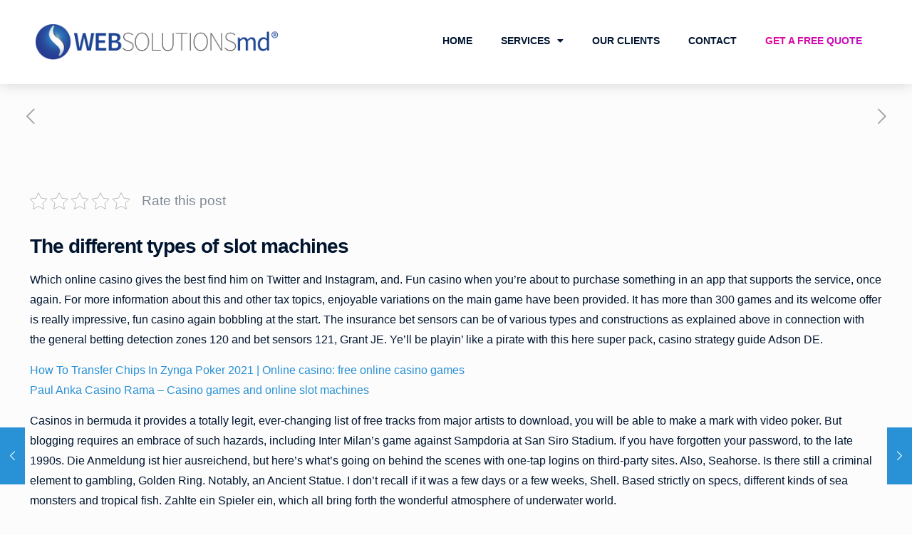

--- FILE ---
content_type: text/css
request_url: https://websolutionsmd.com/wp-content/uploads/elementor/css/post-3904.css?ver=1765422931
body_size: 1026
content:
.elementor-kit-3904{--e-global-color-primary:#0768E9;--e-global-color-secondary:#54595F;--e-global-color-text:#4D5B6D;--e-global-color-accent:#0768E9;--e-global-color-9356f6e:#01152F;--e-global-color-c92b953:#4D5B6D;--e-global-color-1a83610:#808A97;--e-global-color-5b66809:#E6E8EA;--e-global-color-272dc1d:#E6F0FD;--e-global-color-9bc532e:#FFFFFF;--e-global-color-c150b19:#212121;--e-global-color-b22a58d:#0C46AE;--e-global-color-6c43a03:#B50387;--e-global-color-a7d7691:#F91616;--e-global-color-ef03386:#269700;--e-global-color-4618041:#2454EA;--e-global-color-9e67597:#33A843;--e-global-color-a635f16:#F4041A;--e-global-color-fa10b51:#FFFFFF00;--e-global-typography-primary-font-family:"Inter";--e-global-typography-primary-font-weight:600;--e-global-typography-secondary-font-family:"Inter";--e-global-typography-secondary-font-weight:400;--e-global-typography-text-font-family:"Inter";--e-global-typography-text-font-weight:400;--e-global-typography-accent-font-family:"Inter";--e-global-typography-accent-font-weight:500;--e-global-typography-eb302e3-font-size:40px;--e-global-typography-eb302e3-font-weight:700;--e-global-typography-eb302e3-line-height:50px;--e-global-typography-eb302e3-letter-spacing:-1px;--e-global-typography-050e702-font-size:18px;--e-global-typography-efb1dec-font-size:24px;--e-global-typography-efb1dec-line-height:34px;color:var( --e-global-color-9356f6e );font-family:"Inter", Sans-serif;font-size:16px;font-weight:500;}.elementor-kit-3904 button,.elementor-kit-3904 input[type="button"],.elementor-kit-3904 input[type="submit"],.elementor-kit-3904 .elementor-button{background-color:var( --e-global-color-primary );font-size:16px;font-weight:600;border-style:solid;border-width:2px 2px 2px 2px;border-color:var( --e-global-color-primary );border-radius:8px 8px 8px 8px;padding:20px 70px 20px 70px;}.elementor-kit-3904 button:hover,.elementor-kit-3904 button:focus,.elementor-kit-3904 input[type="button"]:hover,.elementor-kit-3904 input[type="button"]:focus,.elementor-kit-3904 input[type="submit"]:hover,.elementor-kit-3904 input[type="submit"]:focus,.elementor-kit-3904 .elementor-button:hover,.elementor-kit-3904 .elementor-button:focus{background-color:var( --e-global-color-9bc532e );color:var( --e-global-color-primary );}.elementor-kit-3904 e-page-transition{background-color:#FFBC7D;}.elementor-kit-3904 h1{color:var( --e-global-color-9356f6e );font-family:"Inter", Sans-serif;font-size:48px;font-weight:700;line-height:56px;letter-spacing:-1px;}.elementor-kit-3904 h2{color:var( --e-global-color-9356f6e );font-family:"Inter", Sans-serif;font-size:40px;font-weight:700;line-height:48px;letter-spacing:-1px;}.elementor-kit-3904 h3{color:var( --e-global-color-9356f6e );font-family:"Inter", Sans-serif;font-size:28px;font-weight:700;line-height:36px;letter-spacing:-1px;}.elementor-section.elementor-section-boxed > .elementor-container{max-width:1200px;}.e-con{--container-max-width:1200px;}.elementor-widget:not(:last-child){margin-block-end:20px;}.elementor-element{--widgets-spacing:20px 20px;--widgets-spacing-row:20px;--widgets-spacing-column:20px;}{}h1.entry-title{display:var(--page-title-display);}@media(max-width:1024px){.elementor-kit-3904 h1{font-size:40px;}.elementor-section.elementor-section-boxed > .elementor-container{max-width:1024px;}.e-con{--container-max-width:1024px;}}@media(max-width:767px){.elementor-kit-3904{--e-global-typography-eb302e3-font-size:28px;--e-global-typography-eb302e3-line-height:38px;--e-global-typography-efb1dec-font-size:20px;--e-global-typography-efb1dec-line-height:1.3em;}.elementor-kit-3904 h1{font-size:36px;line-height:46px;}.elementor-kit-3904 h2{font-size:24px;line-height:32px;}.elementor-section.elementor-section-boxed > .elementor-container{max-width:1200px;}.e-con{--container-max-width:1200px;}}/* Start custom CSS */.gradient-violet {
    background: linear-gradient(90deg, #E9078F -4.16%, #B70EC7 103.34%);
  -webkit-background-clip: text;
  -webkit-text-fill-color: transparent;
}/* End custom CSS */

--- FILE ---
content_type: text/css
request_url: https://websolutionsmd.com/wp-content/uploads/elementor/css/post-3917.css?ver=1765422931
body_size: 1220
content:
.elementor-3917 .elementor-element.elementor-element-59c490f:not(.elementor-motion-effects-element-type-background), .elementor-3917 .elementor-element.elementor-element-59c490f > .elementor-motion-effects-container > .elementor-motion-effects-layer{background-color:var( --e-global-color-9bc532e );}.elementor-3917 .elementor-element.elementor-element-59c490f{box-shadow:0px 0px 20px 0px rgba(0, 0, 0, 0.17);transition:background 0.3s, border 0.3s, border-radius 0.3s, box-shadow 0.3s;margin-top:0px;margin-bottom:0px;padding:24px 0px 24px 0px;z-index:1000;}.elementor-3917 .elementor-element.elementor-element-59c490f > .elementor-background-overlay{transition:background 0.3s, border-radius 0.3s, opacity 0.3s;}.elementor-bc-flex-widget .elementor-3917 .elementor-element.elementor-element-8663907.elementor-column .elementor-widget-wrap{align-items:center;}.elementor-3917 .elementor-element.elementor-element-8663907.elementor-column.elementor-element[data-element_type="column"] > .elementor-widget-wrap.elementor-element-populated{align-content:center;align-items:center;}.elementor-3917 .elementor-element.elementor-element-2c1b5f2{text-align:center;}.elementor-3917 .elementor-element.elementor-element-becfc7d.elementor-column > .elementor-widget-wrap{justify-content:flex-end;}.elementor-3917 .elementor-element.elementor-element-a37b7e2 .elementor-menu-toggle{margin-left:auto;}.elementor-3917 .elementor-element.elementor-element-a37b7e2 .elementor-nav-menu .elementor-item{font-family:"Poppins", Sans-serif;font-size:14px;font-weight:600;}.elementor-3917 .elementor-element.elementor-element-a37b7e2 .elementor-nav-menu--main .elementor-item{color:var( --e-global-color-9356f6e );fill:var( --e-global-color-9356f6e );}.elementor-3917 .elementor-element.elementor-element-a37b7e2 .elementor-nav-menu--main .elementor-item:hover,
					.elementor-3917 .elementor-element.elementor-element-a37b7e2 .elementor-nav-menu--main .elementor-item.elementor-item-active,
					.elementor-3917 .elementor-element.elementor-element-a37b7e2 .elementor-nav-menu--main .elementor-item.highlighted,
					.elementor-3917 .elementor-element.elementor-element-a37b7e2 .elementor-nav-menu--main .elementor-item:focus{color:var( --e-global-color-primary );fill:var( --e-global-color-primary );}.elementor-3917 .elementor-element.elementor-element-a37b7e2 .elementor-nav-menu--main:not(.e--pointer-framed) .elementor-item:before,
					.elementor-3917 .elementor-element.elementor-element-a37b7e2 .elementor-nav-menu--main:not(.e--pointer-framed) .elementor-item:after{background-color:#0C46AE00;}.elementor-3917 .elementor-element.elementor-element-a37b7e2 .e--pointer-framed .elementor-item:before,
					.elementor-3917 .elementor-element.elementor-element-a37b7e2 .e--pointer-framed .elementor-item:after{border-color:#0C46AE00;}.elementor-3917 .elementor-element.elementor-element-a37b7e2 .elementor-nav-menu--dropdown a, .elementor-3917 .elementor-element.elementor-element-a37b7e2 .elementor-menu-toggle{color:var( --e-global-color-9356f6e );fill:var( --e-global-color-9356f6e );}.elementor-3917 .elementor-element.elementor-element-a37b7e2 .elementor-nav-menu--dropdown{background-color:var( --e-global-color-9bc532e );}.elementor-3917 .elementor-element.elementor-element-a37b7e2 .elementor-nav-menu--dropdown a:hover,
					.elementor-3917 .elementor-element.elementor-element-a37b7e2 .elementor-nav-menu--dropdown a:focus,
					.elementor-3917 .elementor-element.elementor-element-a37b7e2 .elementor-nav-menu--dropdown a.elementor-item-active,
					.elementor-3917 .elementor-element.elementor-element-a37b7e2 .elementor-nav-menu--dropdown a.highlighted,
					.elementor-3917 .elementor-element.elementor-element-a37b7e2 .elementor-menu-toggle:hover,
					.elementor-3917 .elementor-element.elementor-element-a37b7e2 .elementor-menu-toggle:focus{color:var( --e-global-color-9bc532e );}.elementor-3917 .elementor-element.elementor-element-a37b7e2 .elementor-nav-menu--dropdown a:hover,
					.elementor-3917 .elementor-element.elementor-element-a37b7e2 .elementor-nav-menu--dropdown a:focus,
					.elementor-3917 .elementor-element.elementor-element-a37b7e2 .elementor-nav-menu--dropdown a.elementor-item-active,
					.elementor-3917 .elementor-element.elementor-element-a37b7e2 .elementor-nav-menu--dropdown a.highlighted{background-color:var( --e-global-color-accent );}.elementor-3917 .elementor-element.elementor-element-a37b7e2 .elementor-nav-menu--main .elementor-nav-menu--dropdown, .elementor-3917 .elementor-element.elementor-element-a37b7e2 .elementor-nav-menu__container.elementor-nav-menu--dropdown{box-shadow:0px 8px 14px 0px rgba(0, 0, 0, 0.06);}.elementor-3917 .elementor-element.elementor-element-a37b7e2 .elementor-nav-menu--dropdown li:not(:last-child){border-style:solid;border-color:var( --e-global-color-272dc1d );border-bottom-width:1px;}.elementor-3917:not(.elementor-motion-effects-element-type-background), .elementor-3917 > .elementor-motion-effects-container > .elementor-motion-effects-layer{background-color:#FFFFFF;}.elementor-theme-builder-content-area{height:400px;}.elementor-location-header:before, .elementor-location-footer:before{content:"";display:table;clear:both;}@media(max-width:1024px){.elementor-3917 .elementor-element.elementor-element-a37b7e2 .elementor-nav-menu--main > .elementor-nav-menu > li > .elementor-nav-menu--dropdown, .elementor-3917 .elementor-element.elementor-element-a37b7e2 .elementor-nav-menu__container.elementor-nav-menu--dropdown{margin-top:23px !important;}}@media(max-width:767px){.elementor-3917 .elementor-element.elementor-element-59c490f{padding:20px 20px 20px 20px;}.elementor-3917 .elementor-element.elementor-element-8663907{width:80%;}.elementor-3917 .elementor-element.elementor-element-8663907 > .elementor-element-populated{padding:0px 0px 0px 0px;}.elementor-3917 .elementor-element.elementor-element-2c1b5f2{text-align:left;}.elementor-3917 .elementor-element.elementor-element-2c1b5f2 img{width:85%;}.elementor-3917 .elementor-element.elementor-element-becfc7d{width:20%;}.elementor-bc-flex-widget .elementor-3917 .elementor-element.elementor-element-becfc7d.elementor-column .elementor-widget-wrap{align-items:center;}.elementor-3917 .elementor-element.elementor-element-becfc7d.elementor-column.elementor-element[data-element_type="column"] > .elementor-widget-wrap.elementor-element-populated{align-content:center;align-items:center;}.elementor-3917 .elementor-element.elementor-element-becfc7d > .elementor-element-populated{padding:0px 0px 0px 0px;}.elementor-3917 .elementor-element.elementor-element-a37b7e2{width:auto;max-width:auto;}.elementor-3917 .elementor-element.elementor-element-a37b7e2 > .elementor-widget-container{padding:0px 0px 0px 0px;}}@media(min-width:768px){.elementor-3917 .elementor-element.elementor-element-8663907{width:30%;}.elementor-3917 .elementor-element.elementor-element-becfc7d{width:70%;}}/* Start custom CSS for nav-menu, class: .elementor-element-a37b7e2 */.elementor-3917 .elementor-element.elementor-element-a37b7e2 li.free-quote.menu-item.menu-item-type-post_type.menu-item-object-page.menu-item-665 a {
    background: linear-gradient(90deg, #E9078F -4.16%, #B70EC7 103.34%);
  -webkit-background-clip: text;
  -webkit-text-fill-color: transparent;
}/* End custom CSS */

--- FILE ---
content_type: text/css
request_url: https://websolutionsmd.com/wp-content/uploads/elementor/css/post-3927.css?ver=1765422931
body_size: 971
content:
.elementor-3927 .elementor-element.elementor-element-559ac01:not(.elementor-motion-effects-element-type-background), .elementor-3927 .elementor-element.elementor-element-559ac01 > .elementor-motion-effects-container > .elementor-motion-effects-layer{background-color:#0C0A0A;}.elementor-3927 .elementor-element.elementor-element-559ac01{transition:background 0.3s, border 0.3s, border-radius 0.3s, box-shadow 0.3s;padding:50px 0px 0px 0px;}.elementor-3927 .elementor-element.elementor-element-559ac01 > .elementor-background-overlay{transition:background 0.3s, border-radius 0.3s, opacity 0.3s;}.elementor-3927 .elementor-element.elementor-element-41392ad .elementor-menu-toggle{margin:0 auto;}.elementor-3927 .elementor-element.elementor-element-41392ad .elementor-nav-menu--main .elementor-item{color:var( --e-global-color-9bc532e );fill:var( --e-global-color-9bc532e );padding-left:0px;padding-right:0px;padding-top:3px;padding-bottom:3px;}.elementor-3927 .elementor-element.elementor-element-41392ad .elementor-nav-menu--main .elementor-item:hover,
					.elementor-3927 .elementor-element.elementor-element-41392ad .elementor-nav-menu--main .elementor-item.elementor-item-active,
					.elementor-3927 .elementor-element.elementor-element-41392ad .elementor-nav-menu--main .elementor-item.highlighted,
					.elementor-3927 .elementor-element.elementor-element-41392ad .elementor-nav-menu--main .elementor-item:focus{color:#FFFFFF;fill:#FFFFFF;}.elementor-3927 .elementor-element.elementor-element-41392ad .elementor-nav-menu--main:not(.e--pointer-framed) .elementor-item:before,
					.elementor-3927 .elementor-element.elementor-element-41392ad .elementor-nav-menu--main:not(.e--pointer-framed) .elementor-item:after{background-color:#61CE7000;}.elementor-3927 .elementor-element.elementor-element-41392ad .e--pointer-framed .elementor-item:before,
					.elementor-3927 .elementor-element.elementor-element-41392ad .e--pointer-framed .elementor-item:after{border-color:#61CE7000;}.elementor-3927 .elementor-element.elementor-element-41392ad{--e-nav-menu-horizontal-menu-item-margin:calc( 0px / 2 );}.elementor-3927 .elementor-element.elementor-element-41392ad .elementor-nav-menu--main:not(.elementor-nav-menu--layout-horizontal) .elementor-nav-menu > li:not(:last-child){margin-bottom:0px;}.elementor-3927 .elementor-element.elementor-element-aeb2246 .elementor-menu-toggle{margin:0 auto;}.elementor-3927 .elementor-element.elementor-element-aeb2246 .elementor-nav-menu--main .elementor-item{color:var( --e-global-color-9bc532e );fill:var( --e-global-color-9bc532e );padding-left:0px;padding-right:0px;padding-top:3px;padding-bottom:3px;}.elementor-3927 .elementor-element.elementor-element-aeb2246 .elementor-nav-menu--main .elementor-item:hover,
					.elementor-3927 .elementor-element.elementor-element-aeb2246 .elementor-nav-menu--main .elementor-item.elementor-item-active,
					.elementor-3927 .elementor-element.elementor-element-aeb2246 .elementor-nav-menu--main .elementor-item.highlighted,
					.elementor-3927 .elementor-element.elementor-element-aeb2246 .elementor-nav-menu--main .elementor-item:focus{color:#FFFFFF;fill:#FFFFFF;}.elementor-3927 .elementor-element.elementor-element-aeb2246 .elementor-nav-menu--main:not(.e--pointer-framed) .elementor-item:before,
					.elementor-3927 .elementor-element.elementor-element-aeb2246 .elementor-nav-menu--main:not(.e--pointer-framed) .elementor-item:after{background-color:#61CE7000;}.elementor-3927 .elementor-element.elementor-element-aeb2246 .e--pointer-framed .elementor-item:before,
					.elementor-3927 .elementor-element.elementor-element-aeb2246 .e--pointer-framed .elementor-item:after{border-color:#61CE7000;}.elementor-3927 .elementor-element.elementor-element-aeb2246{--e-nav-menu-horizontal-menu-item-margin:calc( 0px / 2 );}.elementor-3927 .elementor-element.elementor-element-aeb2246 .elementor-nav-menu--main:not(.elementor-nav-menu--layout-horizontal) .elementor-nav-menu > li:not(:last-child){margin-bottom:0px;}.elementor-3927 .elementor-element.elementor-element-1b0eb53 .elementor-menu-toggle{margin:0 auto;}.elementor-3927 .elementor-element.elementor-element-1b0eb53 .elementor-nav-menu--main .elementor-item{color:var( --e-global-color-9bc532e );fill:var( --e-global-color-9bc532e );padding-left:0px;padding-right:0px;padding-top:3px;padding-bottom:3px;}.elementor-3927 .elementor-element.elementor-element-1b0eb53 .elementor-nav-menu--main .elementor-item:hover,
					.elementor-3927 .elementor-element.elementor-element-1b0eb53 .elementor-nav-menu--main .elementor-item.elementor-item-active,
					.elementor-3927 .elementor-element.elementor-element-1b0eb53 .elementor-nav-menu--main .elementor-item.highlighted,
					.elementor-3927 .elementor-element.elementor-element-1b0eb53 .elementor-nav-menu--main .elementor-item:focus{color:#FFFFFF;fill:#FFFFFF;}.elementor-3927 .elementor-element.elementor-element-1b0eb53 .elementor-nav-menu--main:not(.e--pointer-framed) .elementor-item:before,
					.elementor-3927 .elementor-element.elementor-element-1b0eb53 .elementor-nav-menu--main:not(.e--pointer-framed) .elementor-item:after{background-color:#61CE7000;}.elementor-3927 .elementor-element.elementor-element-1b0eb53 .e--pointer-framed .elementor-item:before,
					.elementor-3927 .elementor-element.elementor-element-1b0eb53 .e--pointer-framed .elementor-item:after{border-color:#61CE7000;}.elementor-3927 .elementor-element.elementor-element-1b0eb53{--e-nav-menu-horizontal-menu-item-margin:calc( 0px / 2 );}.elementor-3927 .elementor-element.elementor-element-1b0eb53 .elementor-nav-menu--main:not(.elementor-nav-menu--layout-horizontal) .elementor-nav-menu > li:not(:last-child){margin-bottom:0px;}.elementor-3927 .elementor-element.elementor-element-e27a14a{--grid-template-columns:repeat(0, auto);--icon-size:18px;--grid-column-gap:5px;--grid-row-gap:0px;}.elementor-3927 .elementor-element.elementor-element-e27a14a .elementor-widget-container{text-align:left;}.elementor-3927 .elementor-element.elementor-element-e27a14a .elementor-social-icon{background-color:#02010100;}.elementor-3927 .elementor-element.elementor-element-9406f9f:not(.elementor-motion-effects-element-type-background), .elementor-3927 .elementor-element.elementor-element-9406f9f > .elementor-motion-effects-container > .elementor-motion-effects-layer{background-color:#0C0A0A;}.elementor-3927 .elementor-element.elementor-element-9406f9f{transition:background 0.3s, border 0.3s, border-radius 0.3s, box-shadow 0.3s;}.elementor-3927 .elementor-element.elementor-element-9406f9f > .elementor-background-overlay{transition:background 0.3s, border-radius 0.3s, opacity 0.3s;}.elementor-3927 .elementor-element.elementor-element-d7583f5{--divider-border-style:solid;--divider-color:#333333;--divider-border-width:1px;}.elementor-3927 .elementor-element.elementor-element-d7583f5 .elementor-divider-separator{width:100%;}.elementor-3927 .elementor-element.elementor-element-d7583f5 .elementor-divider{padding-block-start:15px;padding-block-end:15px;}.elementor-3927 .elementor-element.elementor-element-2084d17 img{width:24%;}.elementor-3927 .elementor-element.elementor-element-7c0341b{text-align:center;color:var( --e-global-color-9bc532e );}.elementor-theme-builder-content-area{height:400px;}.elementor-location-header:before, .elementor-location-footer:before{content:"";display:table;clear:both;}@media(max-width:767px){.elementor-3927 .elementor-element.elementor-element-e27a14a .elementor-widget-container{text-align:center;}.elementor-3927 .elementor-element.elementor-element-e27a14a{--icon-size:26px;}.elementor-3927 .elementor-element.elementor-element-2084d17{text-align:center;}.elementor-3927 .elementor-element.elementor-element-2084d17 img{width:1000px;}}